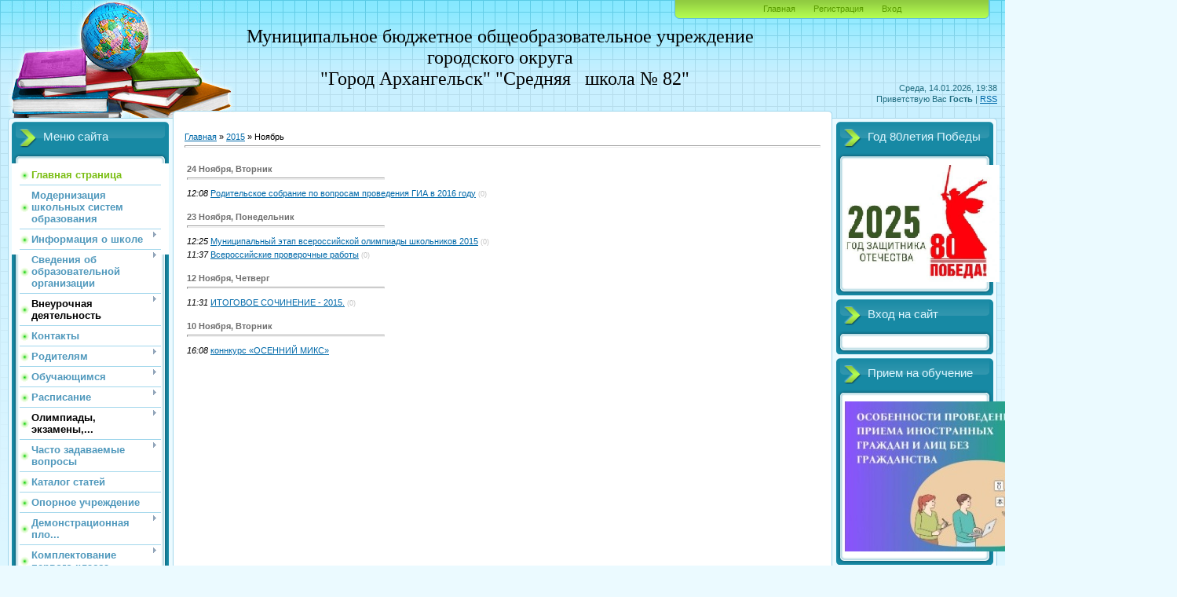

--- FILE ---
content_type: text/html; charset=UTF-8
request_url: https://school82arh.ucoz.net/news/2015-11
body_size: 12180
content:
<!DOCTYPE html>
<html>
<head>
<meta http-equiv="content-type" content="text/html; charset=UTF-8">
<meta http-equiv="X-UA-Compatible" content="IE=edge" />
<title>Ноябрь 2015 - Новости сайта - МБОУ СШ № 82</title>


<link type="text/css" rel="StyleSheet" href="/_st/my.css" />

	<link rel="stylesheet" href="/.s/src/base.min.css" />
	<link rel="stylesheet" href="/.s/src/layer2.min.css" />

	<script src="/.s/src/jquery-3.6.0.min.js"></script>
	
	<script src="/.s/src/uwnd.min.js"></script>
	<script src="//s741.ucoz.net/cgi/uutils.fcg?a=uSD&ca=2&ug=999&isp=1&r=0.499664272955684"></script>
	<link rel="stylesheet" href="/.s/src/ulightbox/ulightbox.min.css" />
	<link rel="stylesheet" href="/.s/src/social.css" />
	<script src="/.s/src/ulightbox/ulightbox.min.js"></script>
	<script>
/* --- UCOZ-JS-DATA --- */
window.uCoz = {"layerType":2,"uLightboxType":1,"sign":{"5255":"Помощник","3125":"Закрыть","7252":"Предыдущий","7287":"Перейти на страницу с фотографией.","7251":"Запрошенный контент не может быть загружен. Пожалуйста, попробуйте позже.","5458":"Следующий","7254":"Изменить размер","7253":"Начать слайд-шоу"},"module":"news","ssid":"377664142051652252424","language":"ru","country":"US","site":{"id":"eschool82arh","domain":null,"host":"school82arh.ucoz.net"}};
/* --- UCOZ-JS-CODE --- */
 function uSocialLogin(t) {
			var params = {"ok":{"height":390,"width":710},"vkontakte":{"height":400,"width":790},"yandex":{"height":515,"width":870}};
			var ref = escape(location.protocol + '//' + ('school82arh.ucoz.net' || location.hostname) + location.pathname + ((location.hash ? ( location.search ? location.search + '&' : '?' ) + 'rnd=' + Date.now() + location.hash : ( location.search || '' ))));
			window.open('/'+t+'?ref='+ref,'conwin','width='+params[t].width+',height='+params[t].height+',status=1,resizable=1,left='+parseInt((screen.availWidth/2)-(params[t].width/2))+',top='+parseInt((screen.availHeight/2)-(params[t].height/2)-20)+'screenX='+parseInt((screen.availWidth/2)-(params[t].width/2))+',screenY='+parseInt((screen.availHeight/2)-(params[t].height/2)-20));
			return false;
		}
		function TelegramAuth(user){
			user['a'] = 9; user['m'] = 'telegram';
			_uPostForm('', {type: 'POST', url: '/index/sub', data: user});
		}
function loginPopupForm(params = {}) { new _uWnd('LF', ' ', -250, -100, { closeonesc:1, resize:1 }, { url:'/index/40' + (params.urlParams ? '?'+params.urlParams : '') }) }
/* --- UCOZ-JS-END --- */
</script>

	<style>.UhideBlock{display:none; }</style>
	<script type="text/javascript">new Image().src = "//counter.yadro.ru/hit;noadsru?r"+escape(document.referrer)+(screen&&";s"+screen.width+"*"+screen.height+"*"+(screen.colorDepth||screen.pixelDepth))+";u"+escape(document.URL)+";"+Date.now();</script>
</head>
<body>
<div id="utbr8214" rel="s741"></div>

<div class="wrap">
<div class="contanier">
<!--U1AHEADER1Z--><div class="header-right"><div class="header">
<div class="date">Среда, 14.01.2026, 19:38</div>
<div class="user-bar"><!--<s5212>-->Приветствую Вас<!--</s>--> <b>Гость</b> | <a href="https://school82arh.ucoz.net/news/rss/">RSS</a></div>
<h1><span style="font-size:14.0pt;font-family:&quot;Times New Roman&quot;,&quot;serif&quot;;
mso-fareast-font-family:&quot;Times New Roman&quot;;mso-ansi-language:RU;mso-fareast-language:
RU;mso-bidi-language:AR-SA"><br></span></h1><div><span style="font-size:14.0pt;font-family:&quot;Times New Roman&quot;,&quot;serif&quot;;
mso-fareast-font-family:&quot;Times New Roman&quot;;mso-ansi-language:RU;mso-fareast-language:
RU;mso-bidi-language:AR-SA"><br></span></div><p style="text-align: center;"><span style="font-size: 18pt; font-family: 'Times New Roman', serif;">Муниципальное бюджетное общеобразовательное учреждение&nbsp;<br></span><span style="font-size: 18pt; font-family: 'Times New Roman', serif;">городского округа&nbsp;<br></span><span style="font-size: 18pt; font-family: 'Times New Roman', serif;">&nbsp;"Город Архангельск" "Средняя&nbsp;&nbsp; школа № 82"</span></p>
<div class="navigation"><a href="http://school82arh.ucoz.net/"><!--<s5176>-->Главная<!--</s>--></a>  <a href="/register"><!--<s3089>-->Регистрация<!--</s>--></a>  <a href="javascript:;" rel="nofollow" onclick="loginPopupForm(); return false;"><!--<s3087>-->Вход<!--</s>--></a></div>
<span id="uhvb" style="display:none;"><a href="javascript://" onclick="uvcl()"><b>Версия для слабовидящих</b></a></span>
</div></div><!--/U1AHEADER1Z-->

<!-- <middle> -->
<table class="main-table">
<tr>
<td class="left-side-block">
<!--U1CLEFTER1Z-->
<!-- <block1> -->

<div class="block">
<div class="block-title"><!-- <bt> --><!--<s5184>-->Меню сайта<!--</s>--><!-- </bt> --></div>
<div class="block-top"><div class="block-content"><!-- <bc> --><div id="uMenuDiv1" class="uMenuV" style="position:relative;"><ul class="uMenuRoot">
<li><div class="umn-tl"><div class="umn-tr"><div class="umn-tc"></div></div></div><div class="umn-ml"><div class="umn-mr"><div class="umn-mc"><div class="uMenuItem"><a href="/"><span>Главная страница</span></a></div></div></div></div><div class="umn-bl"><div class="umn-br"><div class="umn-bc"><div class="umn-footer"></div></div></div></div></li>
<li><div class="umn-tl"><div class="umn-tr"><div class="umn-tc"></div></div></div><div class="umn-ml"><div class="umn-mr"><div class="umn-mc"><div class="uMenuItem"><a href="/index/modernizacija_shkolnykh_sistem_obrazovanija/0-132"><span>Модернизация школьных систем образования</span></a></div></div></div></div><div class="umn-bl"><div class="umn-br"><div class="umn-bc"><div class="umn-footer"></div></div></div></div></li>
<li style="position:relative;"><div class="umn-tl"><div class="umn-tr"><div class="umn-tc"></div></div></div><div class="umn-ml"><div class="umn-mr"><div class="umn-mc"><div class="uMenuItem"><div class="uMenuArrow"></div><a href="/index/0-2"><span>Информация о школе</span></a></div></div></div></div><div class="umn-bl"><div class="umn-br"><div class="umn-bc"><div class="umn-footer"></div></div></div></div><ul style="display:none;">
<li><div class="uMenuItem"><a href="/index/0-3" target="_blank"><span>История школы</span></a></div></li></ul></li>
<li style="position:relative;"><div class="umn-tl"><div class="umn-tr"><div class="umn-tc"></div></div></div><div class="umn-ml"><div class="umn-mr"><div class="umn-mc"><div class="uMenuItem"><div class="uMenuArrow"></div><a href="http://school82arh.ucoz.net/index/svedenija_ob_uchrezhdenii/0-18"><span>Сведения об образовательной организации</span></a></div></div></div></div><div class="umn-bl"><div class="umn-br"><div class="umn-bc"><div class="umn-footer"></div></div></div></div><ul style="display:none;">
<li><div class="uMenuItem"><a href="http://school82arh.ucoz.net/index/osnovnye_svedenija/0-44"><span>Основные сведения</span></a></div></li>
<li><div class="uMenuItem"><a href="http://school82arh.ucoz.net/index/struktura_upravlenija_uchrezhdenija/0-21"><span>Структура и органы управления </span></a></div></li>
<li><div class="uMenuItem"><a href="http://school82arh.ucoz.net/index/dokumenty/0-50"><span>Документы</span></a></div><ul style="display:none;">
<li><div class="uMenuItem"><a href="http://school82arh.ucoz.net/index/uchreditelnye_dokumenty/0-52"><span>Учредительные документы</span></a></div></li>
<li><div class="uMenuItem"><a href="http://school82arh.ucoz.net/index/lokalnye_normativnye_akty/0-51"><span>Локальные нормативны...</span></a></div></li></ul></li>
<li><div class="uMenuItem"><a href="http://school82arh.ucoz.net/index/obrazovanie/0-54" target="_blank"><span>Образование</span></a></div></li>
<li><div class="uMenuItem"><a href="http://school82arh.ucoz.net/index/administracija_shkoly/0-22"><span>Руководство</span></a></div></li>
<li><div class="uMenuItem"><a href="http://school82arh.ucoz.net/index/pedagogicheskij_kollektiv/0-58"><span>Педагогический состав</span></a></div></li>
<li><div class="uMenuItem"><a href="http://school82arh.ucoz.net/index/materialno_tekhnicheskaja_baza/0-68"><span>Материально-техничес...</span></a></div></li>
<li><div class="uMenuItem"><a href="http://school82arh.ucoz.net/index/platnye_obrazovatelnye_uslugi/0-35"><span>Платные образователь...</span></a></div></li>
<li><div class="uMenuItem"><a href="http://school82arh.ucoz.net/index/finansovo_khozjajstvennaja_dejatelnost/0-90"><span>Финансово - хозяйств...</span></a></div></li>
<li><div class="uMenuItem"><a href="http://school82arh.ucoz.net/index/komplektovanie/0-20"><span>Вакантные места для приема (перевода)</span></a></div></li>
<li><div class="uMenuItem"><a href="http://school82arh.ucoz.net/index/stipendii_i_inye_vidy_materialnoj_podderzhki/0-34"><span>Cтипендии и иные вид...</span></a></div></li>
<li><div class="uMenuItem"><a href="http://school82arh.ucoz.net/index/vakansii_dlja_soiskatelej/0-61"><span>Вакансии для соискат...</span></a></div></li>
<li><div class="uMenuItem"><a href="/index/mezhdunarodnoe_sotrudnichestvo/0-141"><span>Международное сотрудничество</span></a></div></li>
<li><div class="uMenuItem"><a href="/index/pitanie_obuchajushhikhsja/0-125"><span>Питание обучающихся</span></a></div></li>
<li><div class="uMenuItem"><a href="http://school82arh.ucoz.net/index/obrazovatelnye_standarty/0-55"><span>Образовательные стан...</span></a></div></li>
<li><div class="uMenuItem"><a href="http://school82arh.ucoz.net/index/biblioteka/0-28"><span>Библиотека</span></a></div></li>
<li><div class="uMenuItem"><a href="http://school82arh.ucoz.net/index/obrashhenija_grazhdan/0-102"><span>Обращения граждан</span></a></div></li>
<li><div class="uMenuItem"><a href="/index/snizhenie_bjurokraticheskoj_nagruzki_na_pedagogov/0-134"><span>Снижение бюрократической нагрузки на педагогов</span></a></div></li></ul></li>
<li style="position:relative;"><div class="umn-tl"><div class="umn-tr"><div class="umn-tc"></div></div></div><div class="umn-ml"><div class="umn-mr"><div class="umn-mc"><div class="uMenuItem"><div class="uMenuArrow"></div><span>Внеурочная деятельность</span></div></div></div></div><div class="umn-bl"><div class="umn-br"><div class="umn-bc"><div class="umn-footer"></div></div></div></div><ul style="display:none;">
<li><div class="uMenuItem"><a href="/index/personificirovannoe_finansirovanie_dopolnitelnogo_obrazovanija_detej/0-121"><span>Персонифицированное финансирование дополнительного образования детей</span></a></div></li>
<li><div class="uMenuItem"><a href="/index/organizacija_dosuga_v_mbou_ssh_82/0-122"><span>Организация досуга в МБОУ СШ № 82</span></a></div></li></ul></li>
<li><div class="umn-tl"><div class="umn-tr"><div class="umn-tc"></div></div></div><div class="umn-ml"><div class="umn-mr"><div class="umn-mc"><div class="uMenuItem"><a href="http://school82arh.ucoz.net/index/kontakty/0-4"><span>Контакты</span></a></div></div></div></div><div class="umn-bl"><div class="umn-br"><div class="umn-bc"><div class="umn-footer"></div></div></div></div></li>
<li style="position:relative;"><div class="umn-tl"><div class="umn-tr"><div class="umn-tc"></div></div></div><div class="umn-ml"><div class="umn-mr"><div class="umn-mc"><div class="uMenuItem"><div class="uMenuArrow"></div><a href="http://school82arh.ucoz.net/index/roditeljam/0-5"><span>Родителям</span></a></div></div></div></div><div class="umn-bl"><div class="umn-br"><div class="umn-bc"><div class="umn-footer"></div></div></div></div><ul style="display:none;">
<li><div class="uMenuItem"><a href="http://school82arh.ucoz.net/index/roditelskie_sobranija/0-62"><span>Родительские собрания</span></a></div></li>
<li><div class="uMenuItem"><a href="http://school82arh.ucoz.net/index/informacija_o_prepodavanii_v_4_kh_klassakh_mbou_ssh_82/0-75"><span>Информация о препода...</span></a></div></li>
<li><div class="uMenuItem"><a href="/index/bezopasnost_detej/0-131"><span>Безопасность детей</span></a></div></li></ul></li>
<li style="position:relative;"><div class="umn-tl"><div class="umn-tr"><div class="umn-tc"></div></div></div><div class="umn-ml"><div class="umn-mr"><div class="umn-mc"><div class="uMenuItem"><div class="uMenuArrow"></div><a href="http://school82arh.ucoz.net/index/obuchajushhimsja/0-6"><span>Обучающимся</span></a></div></div></div></div><div class="umn-bl"><div class="umn-br"><div class="umn-bc"><div class="umn-footer"></div></div></div></div><ul style="display:none;">
<li><div class="uMenuItem"><a href="http://school82arh.ucoz.net/index/konvencija_o_pravakh_rebjonka/0-15"><span>КОНВЕНЦИЯ О ПРАВАХ Р...</span></a></div></li>
<li><div class="uMenuItem"><a href="http://school82arh.ucoz.net/index/telefon_doverija/0-16"><span>Телефон доверия</span></a></div></li></ul></li>
<li style="position:relative;"><div class="umn-tl"><div class="umn-tr"><div class="umn-tc"></div></div></div><div class="umn-ml"><div class="umn-mr"><div class="umn-mc"><div class="uMenuItem"><div class="uMenuArrow"></div><a href="http://school82arh.ucoz.net/index/raspisanie_urokov/0-11"><span>Расписание </span></a></div></div></div></div><div class="umn-bl"><div class="umn-br"><div class="umn-bc"><div class="umn-footer"></div></div></div></div><ul style="display:none;">
<li><div class="uMenuItem"><a href="http://school82arh.ucoz.net/index/raspisanie_zvonkov/0-10"><span>Расписание звонков</span></a></div></li>
<li><div class="uMenuItem"><a href="http://school82arh.ucoz.net/index/raspisanie_urokov/0-11"><span>Расписание уроков</span></a></div></li>
<li><div class="uMenuItem"><a href="http://school82arh.ucoz.net/index/stolovaja/0-12"><span>Столовая</span></a></div></li>
<li><div class="uMenuItem"><a href="http://school82arh.ucoz.net/index/medpunkt/0-13"><span>Медпункт</span></a></div></li>
<li><div class="uMenuItem"><a href="http://school82arh.ucoz.net/index/biblioteki/0-14"><span>Библиотеки</span></a></div></li></ul></li>
<li style="position:relative;"><div class="umn-tl"><div class="umn-tr"><div class="umn-tc"></div></div></div><div class="umn-ml"><div class="umn-mr"><div class="umn-mc"><div class="uMenuItem"><div class="uMenuArrow"></div><span>Олимпиады, экзамены,...</span></div></div></div></div><div class="umn-bl"><div class="umn-br"><div class="umn-bc"><div class="umn-footer"></div></div></div></div><ul style="display:none;">
<li><div class="uMenuItem"><a href="http://school82arh.ucoz.net/index/vserossijskaja_olimpiada_shkolnikov_201_2016/0-31"><span>Всероссийская олимпи...</span></a></div><ul style="display:none;">
<li><div class="uMenuItem"><a href="http://school82arh.ucoz.net/index/shkolnyj_ehtap/0-103"><span>Школьный этап</span></a></div></li>
<li><div class="uMenuItem"><a href="http://school82arh.ucoz.net/index/municipalnyj_ehtap/0-104"><span>Муниципальный этап</span></a></div></li></ul></li>
<li><div class="uMenuItem"><a href="http://school82arh.ucoz.net/index/konkursy/0-95"><span>Конкурсы</span></a></div><ul style="display:none;">
<li><div class="uMenuItem"><a href="http://school82arh.ucoz.net/index/quot_khochu_vsjo_znat_quot/0-96"><span>"Хочу всё знать...</span></a></div></li></ul></li></ul></li>
<li style="position:relative;"><div class="umn-tl"><div class="umn-tr"><div class="umn-tc"></div></div></div><div class="umn-ml"><div class="umn-mr"><div class="umn-mc"><div class="uMenuItem"><div class="uMenuArrow"></div><a href="/gb"><span>Часто задаваемые вопросы</span></a></div></div></div></div><div class="umn-bl"><div class="umn-br"><div class="umn-bc"><div class="umn-footer"></div></div></div></div><ul style="display:none;">
<li><div class="uMenuItem"><a href="/forum"><span>Форум</span></a></div></li>
<li><div class="uMenuItem"><a href="http://school82arh.ucoz.net/index/obratnaja_svjaz/0-69"><span>Обратная связь</span></a></div></li></ul></li>
<li><div class="umn-tl"><div class="umn-tr"><div class="umn-tc"></div></div></div><div class="umn-ml"><div class="umn-mr"><div class="umn-mc"><div class="uMenuItem"><a href="/publ"><span>Каталог статей</span></a></div></div></div></div><div class="umn-bl"><div class="umn-br"><div class="umn-bc"><div class="umn-footer"></div></div></div></div></li>
<li><div class="umn-tl"><div class="umn-tr"><div class="umn-tc"></div></div></div><div class="umn-ml"><div class="umn-mr"><div class="umn-mc"><div class="uMenuItem"><a href="/index/opornoe_uchrezhdenie/0-137"><span>Опорное учреждение</span></a></div></div></div></div><div class="umn-bl"><div class="umn-br"><div class="umn-bc"><div class="umn-footer"></div></div></div></div></li>
<li style="position:relative;"><div class="umn-tl"><div class="umn-tr"><div class="umn-tc"></div></div></div><div class="umn-ml"><div class="umn-mr"><div class="umn-mc"><div class="uMenuItem"><div class="uMenuArrow"></div><a href="http://school82arh.ucoz.net/index/demonstracionnaja_ploshhadka_mbou_ssh_82/0-63"><span>Демонстрационная пло...</span></a></div></div></div></div><div class="umn-bl"><div class="umn-br"><div class="umn-bc"><div class="umn-footer"></div></div></div></div><ul style="display:none;">
<li><div class="uMenuItem"><a href="http://school82arh.ucoz.net/index/plan_raboty/0-64"><span>План работы</span></a></div></li>
<li><div class="uMenuItem"><a href="http://school82arh.ucoz.net/index/gorodskoj_seminar_praktikum/0-92"><span>Городской семинар-пр...</span></a></div><ul style="display:none;">
<li><div class="uMenuItem"><a href="http://school82arh.ucoz.net/index/otchjot_o_provedenii/0-94"><span>Отчёт о проведении</span></a></div></li></ul></li>
<li><div class="uMenuItem"><a href="http://school82arh.ucoz.net/index/itogi_literaturnogo_festivalja/0-101"><span>Итоги литературного ...</span></a></div></li>
<li><div class="uMenuItem"><a href="http://school82arh.ucoz.net/index/analiz_raboty_demonstracionnoj_ploshhadki_za_2017_god/0-108"><span>Анализ работы демонс...</span></a></div></li>
<li><div class="uMenuItem"><a href="http://school82arh.ucoz.net/index/analiz_raboty_demonstracionnoj_ploshhadki/0-100"><span>Анализ работы демонс...</span></a></div></li>
<li><div class="uMenuItem"><a href="http://school82arh.ucoz.net/index/konkurs_demonstracionnaja_ploshhadka/0-105"><span>Конкурс Демонстрацио...</span></a></div></li></ul></li>
<li style="position:relative;"><div class="umn-tl"><div class="umn-tr"><div class="umn-tc"></div></div></div><div class="umn-ml"><div class="umn-mr"><div class="umn-mc"><div class="uMenuItem"><div class="uMenuArrow"></div><a href="http://school82arh.ucoz.net/index/prijom_v_shkolu/0-70"><span>Комплектование первого класса</span></a></div></div></div></div><div class="umn-bl"><div class="umn-br"><div class="umn-bc"><div class="umn-footer"></div></div></div></div><ul style="display:none;">
<li><div class="uMenuItem"><a href="http://school82arh.ucoz.net/index/komplektovanie_pervogo_klassa/0-70"><span>Документы</span></a></div></li>
<li><div class="uMenuItem"><a href="http://school82arh.ucoz.net/index/mikrorajon_shkoly/0-73"><span>Микрорайон школы</span></a></div></li>
<li><div class="uMenuItem"><a href="http://school82arh.ucoz.net/index/sobiraemsja_v_shkolu/0-87"><span>Собираемся в школу</span></a></div></li>
<li><div class="uMenuItem"><a href="http://school82arh.ucoz.net/index/rabochie_tetradi/0-88"><span>Рабочие тетради</span></a></div></li>
<li><div class="uMenuItem"><a href="http://school82arh.ucoz.net/index/priem_dokumentov_po_ehlektronnoj_pochte/0-97"><span>Прием документов по ...</span></a></div></li>
<li><div class="uMenuItem"><a href="http://school82arh.ucoz.net/index/prikazy_o_zachislenii/0-91"><span>Приказы о зачислении</span></a></div></li>
<li><div class="uMenuItem"><a href="/index/prijom_inostrannykh_grazhdan/0-140"><span>Приём иностранных граждан</span></a></div></li></ul></li>
<li><div class="umn-tl"><div class="umn-tr"><div class="umn-tc"></div></div></div><div class="umn-ml"><div class="umn-mr"><div class="umn-mc"><div class="uMenuItem"><a href="http://school82arh.ucoz.net/index/fizkultura_i_sport/0-89"><span>Физкультура и Спорт</span></a></div></div></div></div><div class="umn-bl"><div class="umn-br"><div class="umn-bc"><div class="umn-footer"></div></div></div></div></li>
<li style="position:relative;"><div class="umn-tl"><div class="umn-tr"><div class="umn-tc"></div></div></div><div class="umn-ml"><div class="umn-mr"><div class="umn-mc"><div class="uMenuItem"><div class="uMenuArrow"></div><span>Государственная итоговая аттестация</span></div></div></div></div><div class="umn-bl"><div class="umn-br"><div class="umn-bc"><div class="umn-footer"></div></div></div></div><ul style="display:none;">
<li><div class="uMenuItem"><a href="/index/akcija_quot_100_ballov_dlja_pobedy_quot/0-111"><span>Акция "100 баллов для победы!"</span></a></div></li>
<li><div class="uMenuItem"><a href="http://school82arh.ucoz.net/index/gia_11/0-82"><span>ГИА 11</span></a></div><ul style="display:none;">
<li><div class="uMenuItem"><a href="http://school82arh.ucoz.net/index/itogovoe_sochinenie_2015/0-60"><span>ИТОГОВОЕ СОЧИНЕНИЕ -...</span></a></div></li>
<li><div class="uMenuItem"><a href="http://school82arh.ucoz.net/index/iformacija_o_mestakh_registracii_na_sdachu_egeh/0-83"><span>Иформация о местах р...</span></a></div></li>
<li><div class="uMenuItem"><a href="http://school82arh.ucoz.net/index/normativnye_dokumenty/0-84"><span>Нормативные документы</span></a></div></li>
<li><div class="uMenuItem"><a href="http://school82arh.ucoz.net/index/poleznye_ssylki/0-85"><span>Полезные ссылки</span></a></div></li>
<li><div class="uMenuItem"><a href="http://school82arh.ucoz.net/index/podacha_apelljacij/0-98"><span>Подача апелляций</span></a></div></li>
<li><div class="uMenuItem"><a href="http://school82arh.ucoz.net/index/informacionnye_materialy/0-99"><span>Информационные матер...</span></a></div></li>
<li><div class="uMenuItem"><a href="http://school82arh.ucoz.net/index/raspisanie_ehkzamenov_gia_11/0-107"><span>Расписание экзаменов...</span></a></div></li></ul></li>
<li><div class="uMenuItem"><a href="http://school82arh.ucoz.net/index/gia_9/0-77"><span>ГИА 9</span></a></div><ul style="display:none;">
<li><div class="uMenuItem"><a href="http://school82arh.ucoz.net/index/informacija_o_mestakh_registracii_zajavlenij_vypusknikov_gia/0-78"><span>Информация о местах ...</span></a></div></li>
<li><div class="uMenuItem"><a href="http://school82arh.ucoz.net/index/normativnye_dokumenty/0-79"><span>Нормативные документы</span></a></div></li>
<li><div class="uMenuItem"><a href="http://school82arh.ucoz.net/index/raspisanie_i_prodolzhitelnost_ehkzamenov/0-80"><span>Расписание и продолж...</span></a></div></li>
<li><div class="uMenuItem"><a href="http://school82arh.ucoz.net/index/poleznye_ssylki/0-81"><span>Полезные ссылки</span></a></div></li>
<li><div class="uMenuItem"><a href="http://school82arh.ucoz.net/index/shkalirovanie/0-41"><span>Подача апелляций</span></a></div></li>
<li><div class="uMenuItem"><a href="/index/itogovoe_sobesedovanie/0-110"><span>Итоговое собеседование</span></a></div></li></ul></li></ul></li>
<li><div class="umn-tl"><div class="umn-tr"><div class="umn-tc"></div></div></div><div class="umn-ml"><div class="umn-mr"><div class="umn-mc"><div class="uMenuItem"><a href="/index/my_za_chistyj_gorod/0-112"><span>Мы за чистый город!</span></a></div></div></div></div><div class="umn-bl"><div class="umn-br"><div class="umn-bc"><div class="umn-footer"></div></div></div></div></li>
<li style="position:relative;"><div class="umn-tl"><div class="umn-tr"><div class="umn-tc"></div></div></div><div class="umn-ml"><div class="umn-mr"><div class="umn-mc"><div class="uMenuItem"><div class="uMenuArrow"></div><span>Дистанционное обучение</span></div></div></div></div><div class="umn-bl"><div class="umn-br"><div class="umn-bc"><div class="umn-footer"></div></div></div></div><ul style="display:none;">
<li><div class="uMenuItem"><a href="/index/raspisanie_distancionnykh_urokov/0-113"><span>Расписание дистанцио...</span></a></div></li>
<li><div class="uMenuItem"><a href="/index/informacija_po_distancionnomu_obucheniju/0-114"><span>Информация по дистан...</span></a></div></li>
<li><div class="uMenuItem"><a href="/index/ssylki_na_distancionnye_platformy/0-115"><span>Ссылки на дистанцион...</span></a></div></li></ul></li>
<li><div class="umn-tl"><div class="umn-tr"><div class="umn-tc"></div></div></div><div class="umn-ml"><div class="umn-mr"><div class="umn-mc"><div class="uMenuItem"><a href="/photo"><span>Фотоальбомы</span></a></div></div></div></div><div class="umn-bl"><div class="umn-br"><div class="umn-bc"><div class="umn-footer"></div></div></div></div></li>
<li><div class="umn-tl"><div class="umn-tr"><div class="umn-tc"></div></div></div><div class="umn-ml"><div class="umn-mr"><div class="umn-mc"><div class="uMenuItem"><a href="/index/shkolnyj_sportivnyj_klub/0-123"><span>Школьный Спортивный Клуб "Энергия"</span></a></div></div></div></div><div class="umn-bl"><div class="umn-br"><div class="umn-bc"><div class="umn-footer"></div></div></div></div></li>
<li><div class="umn-tl"><div class="umn-tr"><div class="umn-tc"></div></div></div><div class="umn-ml"><div class="umn-mr"><div class="umn-mc"><div class="uMenuItem"><a href="/index/chasto_zadavaemye_voprosy/0-124"><span>Часто задаваемые воп...</span></a></div></div></div></div><div class="umn-bl"><div class="umn-br"><div class="umn-bc"><div class="umn-footer"></div></div></div></div></li>
<li><div class="umn-tl"><div class="umn-tr"><div class="umn-tc"></div></div></div><div class="umn-ml"><div class="umn-mr"><div class="umn-mc"><div class="uMenuItem"><a href="/index/protivodejstvie_korrupcii/0-126"><span>Противодействие корр...</span></a></div></div></div></div><div class="umn-bl"><div class="umn-br"><div class="umn-bc"><div class="umn-footer"></div></div></div></div></li>
<li><div class="umn-tl"><div class="umn-tr"><div class="umn-tc"></div></div></div><div class="umn-ml"><div class="umn-mr"><div class="umn-mc"><div class="uMenuItem"><a href="/index/dol_quot_start_quot/0-127"><span>Организация отдыха детей и их оздоровление</span></a></div></div></div></div><div class="umn-bl"><div class="umn-br"><div class="umn-bc"><div class="umn-footer"></div></div></div></div></li>
<li><div class="umn-tl"><div class="umn-tr"><div class="umn-tc"></div></div></div><div class="umn-ml"><div class="umn-mr"><div class="umn-mc"><div class="uMenuItem"><a href="/index/dekada_preemstvennosti/0-130"><span>Декада преемственности</span></a></div></div></div></div><div class="umn-bl"><div class="umn-br"><div class="umn-bc"><div class="umn-footer"></div></div></div></div></li>
<li><div class="umn-tl"><div class="umn-tr"><div class="umn-tc"></div></div></div><div class="umn-ml"><div class="umn-mr"><div class="umn-mc"><div class="uMenuItem"><a href="/index/snizhenie_bjurokraticheskoj_nagruzki_na_pedagogov/0-135"><span>Снижение бюрократической нагрузки на педагогов</span></a></div></div></div></div><div class="umn-bl"><div class="umn-br"><div class="umn-bc"><div class="umn-footer"></div></div></div></div></li>
<li><div class="umn-tl"><div class="umn-tr"><div class="umn-tc"></div></div></div><div class="umn-ml"><div class="umn-mr"><div class="umn-mc"><div class="uMenuItem"><a href="/index/dvizhenie_pervykh/0-136"><span>Движение Первых</span></a></div></div></div></div><div class="umn-bl"><div class="umn-br"><div class="umn-bc"><div class="umn-footer"></div></div></div></div></li>
<li><div class="umn-tl"><div class="umn-tr"><div class="umn-tc"></div></div></div><div class="umn-ml"><div class="umn-mr"><div class="umn-mc"><div class="uMenuItem"><a href="/index/bespilotnye_aviasistemy/0-138"><span>Беспилотные авиационные системы (БАС)</span></a></div></div></div></div><div class="umn-bl"><div class="umn-br"><div class="umn-bc"><div class="umn-footer"></div></div></div></div></li>
<li><div class="umn-tl"><div class="umn-tr"><div class="umn-tc"></div></div></div><div class="umn-ml"><div class="umn-mr"><div class="umn-mc"><div class="uMenuItem"><a href="/index/god_zashhitnika_otechestva_i_80_letija_pobedy_v_velikoj_otechestvennoj_vojne/0-139"><span>Год защитника Отечества и 80-летия Победы в Великой Отечественной войне</span></a></div></div></div></div><div class="umn-bl"><div class="umn-br"><div class="umn-bc"><div class="umn-footer"></div></div></div></div></li></ul></div><script>$(function(){_uBuildMenu('#uMenuDiv1',0,document.location.href+'/','uMenuItemA','uMenuArrow',2500);})</script><!-- </bc> --></div></div>
</div>

<!-- </block1> -->

<!-- <block2> -->

<!-- </block2> -->

<!-- <block3> -->

<!-- </block3> -->

<!-- <block4> -->

<!-- </block4> -->

<!-- <block6> -->
<div class="block">
<div class="block-title"><!-- <bt> --><!--<s5195>-->Статистика<!--</s>--><!-- </bt> --></div>
<div class="block-top"><div class="block-content"><div align="center"><!-- <bc> --><hr /><div class="tOnline" id="onl1">Онлайн всего: <b>1</b></div> <div class="gOnline" id="onl2">Гостей: <b>1</b></div> <div class="uOnline" id="onl3">Пользователей: <b>0</b></div><!-- </bc> --></div></div></div>
</div>
<!-- </block6> -->

<!-- <block11> -->

<div class="block">
<div class="block-title"><!-- <bt> --><!--<s5171>-->Календарь<!--</s>--><!-- </bt> --></div>
<div class="block-top"><div class="block-content"><div align="center"><!-- <bc> -->
		<table border="0" cellspacing="1" cellpadding="2" class="calTable">
			<tr><td align="center" class="calMonth" colspan="7"><a title="Октябрь 2015" class="calMonthLink cal-month-link-prev" rel="nofollow" href="/news/2015-10">&laquo;</a>&nbsp; <a class="calMonthLink cal-month-current" rel="nofollow" href="/news/2015-11">Ноябрь 2015</a> &nbsp;<a title="Декабрь 2015" class="calMonthLink cal-month-link-next" rel="nofollow" href="/news/2015-12">&raquo;</a></td></tr>
		<tr>
			<td align="center" class="calWday">Пн</td>
			<td align="center" class="calWday">Вт</td>
			<td align="center" class="calWday">Ср</td>
			<td align="center" class="calWday">Чт</td>
			<td align="center" class="calWday">Пт</td>
			<td align="center" class="calWdaySe">Сб</td>
			<td align="center" class="calWdaySu">Вс</td>
		</tr><tr><td>&nbsp;</td><td>&nbsp;</td><td>&nbsp;</td><td>&nbsp;</td><td>&nbsp;</td><td>&nbsp;</td><td align="center" class="calMday">1</td></tr><tr><td align="center" class="calMday">2</td><td align="center" class="calMday">3</td><td align="center" class="calMday">4</td><td align="center" class="calMday">5</td><td align="center" class="calMday">6</td><td align="center" class="calMday">7</td><td align="center" class="calMday">8</td></tr><tr><td align="center" class="calMday">9</td><td align="center" class="calMdayIs"><a class="calMdayLink" href="/news/2015-11-10" title="1 Сообщений">10</a></td><td align="center" class="calMday">11</td><td align="center" class="calMdayIs"><a class="calMdayLink" href="/news/2015-11-12" title="1 Сообщений">12</a></td><td align="center" class="calMday">13</td><td align="center" class="calMdayA">14</td><td align="center" class="calMday">15</td></tr><tr><td align="center" class="calMday">16</td><td align="center" class="calMday">17</td><td align="center" class="calMday">18</td><td align="center" class="calMday">19</td><td align="center" class="calMday">20</td><td align="center" class="calMday">21</td><td align="center" class="calMday">22</td></tr><tr><td align="center" class="calMdayIs"><a class="calMdayLink" href="/news/2015-11-23" title="2 Сообщений">23</a></td><td align="center" class="calMdayIs"><a class="calMdayLink" href="/news/2015-11-24" title="1 Сообщений">24</a></td><td align="center" class="calMday">25</td><td align="center" class="calMday">26</td><td align="center" class="calMday">27</td><td align="center" class="calMday">28</td><td align="center" class="calMday">29</td></tr><tr><td align="center" class="calMday">30</td></tr></table><!-- </bc> --></div></div></div>
</div>

<!-- </block11> -->

<!-- <block3913> -->

<div class="block">
<div class="block-title"><!-- <bt> -->Наш опрос<!-- </bt> --></div>
<div class="block-top"><div class="block-content"><!-- <bc> --><script>function pollnow394(){document.getElementById('PlBtn394').disabled=true;_uPostForm('pollform394',{url:'/poll/',type:'POST'});}function polll394(id,i){_uPostForm('',{url:'/poll/'+id+'-1-'+i+'-394',type:'GET'});}</script><div id="pollBlock394"><form id="pollform394" onsubmit="pollnow394();return false;"><div class="pollBlock" style="font-family:Tahoma,Arial;">
<div class="pollQue" style="font-size:8pt;padding-top:2px;text-align:left;"><b>Какой предмет Вам нравится больше?</b></div>
<div class="pollAns" style="font-size:8pt;text-align:left;"><div class="answer"><input id="a3941" type="radio" name="answer" value="1" style="vertical-align:middle;" /> <label style="vertical-align:middle;display:inline;" for="a3941">Русский язык</label></div>
<div class="answer"><input id="a3942" type="radio" name="answer" value="2" style="vertical-align:middle;" /> <label style="vertical-align:middle;display:inline;" for="a3942">Математика</label></div>
<div class="answer"><input id="a3943" type="radio" name="answer" value="3" style="vertical-align:middle;" /> <label style="vertical-align:middle;display:inline;" for="a3943">Литература</label></div>
<div class="answer"><input id="a3944" type="radio" name="answer" value="4" style="vertical-align:middle;" /> <label style="vertical-align:middle;display:inline;" for="a3944">История</label></div>
<div class="answer"><input id="a3945" type="radio" name="answer" value="5" style="vertical-align:middle;" /> <label style="vertical-align:middle;display:inline;" for="a3945">Химия</label></div>
<div class="answer"><input id="a3946" type="radio" name="answer" value="6" style="vertical-align:middle;" /> <label style="vertical-align:middle;display:inline;" for="a3946">Обществознание</label></div>
<div class="answer"><input id="a3947" type="radio" name="answer" value="7" style="vertical-align:middle;" /> <label style="vertical-align:middle;display:inline;" for="a3947">Иностранный язык</label></div>
<div class="answer"><input id="a3948" type="radio" name="answer" value="8" style="vertical-align:middle;" /> <label style="vertical-align:middle;display:inline;" for="a3948">Физкультура</label></div>
<div class="answer"><input id="a3949" type="radio" name="answer" value="9" style="vertical-align:middle;" /> <label style="vertical-align:middle;display:inline;" for="a3949">Биология</label></div>
<div class="answer"><input id="a39410" type="radio" name="answer" value="10" style="vertical-align:middle;" /> <label style="vertical-align:middle;display:inline;" for="a39410">Физика</label></div>
<div class="answer"><input id="a39411" type="radio" name="answer" value="11" style="vertical-align:middle;" /> <label style="vertical-align:middle;display:inline;" for="a39411">Экономика</label></div>
<div class="answer"><input id="a39412" type="radio" name="answer" value="12" style="vertical-align:middle;" /> <label style="vertical-align:middle;display:inline;" for="a39412">География</label></div>
<div class="answer"><input id="a39413" type="radio" name="answer" value="13" style="vertical-align:middle;" /> <label style="vertical-align:middle;display:inline;" for="a39413">Технология</label></div>
<div class="answer"><input id="a39414" type="radio" name="answer" value="14" style="vertical-align:middle;" /> <label style="vertical-align:middle;display:inline;" for="a39414">Музыка</label></div>
<div class="answer"><input id="a39415" type="radio" name="answer" value="15" style="vertical-align:middle;" /> <label style="vertical-align:middle;display:inline;" for="a39415">Информатика</label></div>

					<div id="pollSbm394" class="pollButton"><input class="pollBut" id="PlBtn394" type="submit" value="Ответить" /></div>
					<input type="hidden" name="ssid" value="377664142051652252424" />
					<input type="hidden" name="id"   value="3" />
					<input type="hidden" name="a"    value="1" />
					<input type="hidden" name="ajax" value="394" /></div>
<div class="pollLnk" style="padding-top:4px;text-align:center;">[ <a style="font-size:7pt;" href="javascript:;" rel="nofollow" onclick="new _uWnd('PollR','Результаты опроса',660,200,{closeonesc:1,maxh:400},{url:'/poll/3'});return false;">Результаты</a> &middot; <a style="font-size:7pt;" href="javascript:;" rel="nofollow" onclick="new _uWnd('PollA','Архив опросов',660,250,{closeonesc:1,maxh:400,max:1,min:1},{url:'/poll/0-2'});return false;">Архив опросов</a> ]</div>
<div class="pollTot" style="padding-top:4px;font-size:7pt;text-align:center;">Всего ответов: <b>183</b></div>
</div></form></div><!-- </bc> --></div></div>
</div>

<!-- </block3913> -->
<!--/U1CLEFTER1Z-->
</td>
<td class="content-block">
<h1></h1> 
<!-- <body> --><a href="http://school82arh.ucoz.net/"><!--<s5176>-->Главная<!--</s>--></a> &raquo; <a class="dateBar breadcrumb-item" href="/news/2015-00">2015</a> <span class="breadcrumb-sep">&raquo;</span> <span class="breadcrumb-curr">Ноябрь</span> <hr />
<table border="0" width="100%" cellspacing="1" cellpadding="2">
			<tr><td class="archiveDateTitle">
					<a class="archiveDateTitleLink" href="/news/2015-11-24">24 Ноября, Вторник</a>
					<hr class="archEntryHr" align="left" />
			</td></tr><tr><td class="archiveEntryTitle"><ul class="uz"><li><span class="archiveEntryTime">12:08</span> <a class="archiveEntryTitleLink" href="/news/roditelskoe_sobranie_o_provedenii_gia_v_2016_godu/2015-11-24-6">Родительское собрание по вопросам проведения ГИА в 2016 году</a>  <span title="Комментарии" class="archiveEntryComms">(0)</span> </li></ul></td></tr>
			<tr><td class="archiveDateTitle">
					<a class="archiveDateTitleLink" href="/news/2015-11-23">23 Ноября, Понедельник</a>
					<hr class="archEntryHr" align="left" />
			</td></tr><tr><td class="archiveEntryTitle"><ul class="uz"><li><span class="archiveEntryTime">12:25</span> <a class="archiveEntryTitleLink" href="/news/municipalnyj_ehtap_vserossijskoj_olimpiady_shkolnikov/2015-11-23-5">Муниципальный этап всероссийской олимпиады школьников 2015</a>  <span title="Комментарии" class="archiveEntryComms">(0)</span> </li></ul></td></tr><tr><td class="archiveEntryTitle"><ul class="uz"><li><span class="archiveEntryTime">11:37</span> <a class="archiveEntryTitleLink" href="/news/vserossijskie_proverochnye_raboty/2015-11-23-4">Всероссийские проверочные работы</a>  <span title="Комментарии" class="archiveEntryComms">(0)</span> </li></ul></td></tr>
			<tr><td class="archiveDateTitle">
					<a class="archiveDateTitleLink" href="/news/2015-11-12">12 Ноября, Четверг</a>
					<hr class="archEntryHr" align="left" />
			</td></tr><tr><td class="archiveEntryTitle"><ul class="uz"><li><span class="archiveEntryTime">11:31</span> <a class="archiveEntryTitleLink" href="/news/itogovoe_sochinenie_2015/2015-11-12-3">ИТОГОВОЕ СОЧИНЕНИЕ - 2015.</a>  <span title="Комментарии" class="archiveEntryComms">(0)</span> </li></ul></td></tr>
			<tr><td class="archiveDateTitle">
					<a class="archiveDateTitleLink" href="/news/2015-11-10">10 Ноября, Вторник</a>
					<hr class="archEntryHr" align="left" />
			</td></tr><tr><td class="archiveEntryTitle"><ul class="uz"><li><span class="archiveEntryTime">16:08</span> <a class="archiveEntryTitleLink" href="/news/osennij_miks/2015-11-10-2">коннкурс «ОСЕННИЙ МИКС»</a>  </li></ul></td></tr></table><!-- </body> -->
</td>
 
<td class="right-side-block">
<!--U1DRIGHTER1Z-->
<!-- <block751> -->
<div class="block">
<div class="block-title"><!-- <bt> -->Год 80летия Победы<!-- </bt> --></div>
<div class="block-top"><div class="block-content"><!-- <bc> --><a href="https://school82arh.ucoz.net/index/god_zashhitnika_otechestva_i_80_letija_pobedy_v_velikoj_otechestvennoj_vojne/0-139"><img src="https://school82arh.ucoz.net/22/2022/god_velikoj_pobedy_80.png"></div></a><!-- </bc> --></div></div>
</div>
<!-- </block751> -->

<!-- <block7> -->

<div class="block">
<div class="block-title"><!-- <bt> --><!--<s5158>-->Вход на сайт<!--</s>--><!-- </bt> --></div>
<div class="block-top"><div class="block-content"><!-- <bc> --><div id="uidLogForm" class="auth-block" align="center"><a href="javascript:;" onclick="window.open('https://login.uid.me/?site=eschool82arh&ref='+escape(location.protocol + '//' + ('school82arh.ucoz.net' || location.hostname) + location.pathname + ((location.hash ? ( location.search ? location.search + '&' : '?' ) + 'rnd=' + Date.now() + location.hash : ( location.search || '' )))),'uidLoginWnd','width=580,height=450,resizable=yes,titlebar=yes');return false;" class="login-with uid" title="Войти через uID" rel="nofollow"><i></i></a><a href="javascript:;" onclick="return uSocialLogin('vkontakte');" data-social="vkontakte" class="login-with vkontakte" title="Войти через ВКонтакте" rel="nofollow"><i></i></a><a href="javascript:;" onclick="return uSocialLogin('yandex');" data-social="yandex" class="login-with yandex" title="Войти через Яндекс" rel="nofollow"><i></i></a><a href="javascript:;" onclick="return uSocialLogin('ok');" data-social="ok" class="login-with ok" title="Войти через Одноклассники" rel="nofollow"><i></i></a></div><!-- </bc> --></div></div>
</div>

<!-- </block7> -->

<!-- <block2895> -->
<div class="block">
<div class="block-title"><!-- <bt> -->Прием на обучение<!-- </bt> --></div>
<div class="block-top"><div class="block-content"><!-- <bc> --><a href="https://school82arh.ucoz.net/index/prijom_inostrannykh_grazhdan/0-140"><img src="https://school82arh.ucoz.net/22/2025/banner1.jpg"></div></a><!-- </bc> --></div></div>
</div>
<!-- </block2895> -->

<!-- <block2177> -->
<div class="block">
<div class="block-title"><!-- <bt> -->Горячая линия<!-- </bt> --></div>
<div class="block-top"><div class="block-content"><!-- <bc> --><img src="//school82arh.ucoz.net/js/novyj_tochechnyj_risunok-2.jpg"width: 150px;height: 50px;"></div></a><!-- </bc> --></div></div>
</div>
<!-- </block2177> -->

<!-- <block10> -->

<div class="block">
<div class="block-title"><!-- <bt> --><!--<s3163>-->Поиск<!--</s>--><!-- </bt> --></div>
<div class="block-top"><div class="block-content"><div align="center"><!-- <bc> -->
		<div class="searchForm">
			<form onsubmit="this.sfSbm.disabled=true" method="get" style="margin:0" action="/search/">
				<div align="center" class="schQuery">
					<input type="text" name="q" maxlength="30" size="20" class="queryField" />
				</div>
				<div align="center" class="schBtn">
					<input type="submit" class="searchSbmFl" name="sfSbm" value="Найти" />
				</div>
				<input type="hidden" name="t" value="0">
			</form>
		</div><!-- </bc> --></div></div></div>
</div>

<!-- </block10> -->

<!-- <block5350> -->
<div class="block">
<div class="block-title"><!-- <bt> -->новые места<!-- </bt> --></div>
<div class="block-top"><div class="block-content"><!-- <bc> --><a href="https://novmesta.fedcdo.ru/"><img src="//school82arh.ucoz.net/22/2024/nov_mesta1.jpg"></div></a><!-- </bc> --></div></div>
</div>
<!-- </block5350> -->

<!-- <block3896> -->
<div class="block">
<div class="block-title"><!-- <bt> -->Электронный<!-- </bt> --></div>
<div class="block-top"><div class="block-content"><!-- <bc> --><a href="https://dnevnik.ru"><div style="text-align: center;"><img src="//school82arh.ucoz.net/js/novyj_tochechnyj_risunok.bmp"width: 150px;height: 50px;"></div></a><!-- </bc> --></div></div>
</div>
<!-- </block3896> -->

<!-- <block9874> -->
<div class="block">
<div class="block-title"><!-- <bt> -->&quot;Пазл добра&quot;<!-- </bt> --></div>
<div class="block-top"><div class="block-content"><!-- <bc> --><a href="https://xn--90acesaqsbbbreoa5e3dp.xn--p1ai/"><img src="//school82arh.ucoz.net/22/2019/537x240-300x134.jpg"></div></a><!-- </bc> --></div></div>
</div>
<!-- </block9874> -->

<!-- <block8956> -->
<div class="block">
<div class="block-title"><!-- <bt> -->Госуслуги<!-- </bt> --></div>
<div class="block-top"><div class="block-content"><!-- <bc> --><a href="https://gosuslugi29.ru"><div style="text-align: center;"><img src="//school82arh.ucoz.net/22/sx1_xgyTLi8111.jpg"></div></a><!-- </bc> --></div></div>
</div>
<!-- </block8956> -->

<!-- <block4711> -->
<div class="block">
<div class="block-title"><!-- <bt> -->голосование<!-- </bt> --></div>
<div class="block-top"><div class="block-content"><!-- <bc> --><script src='https://pos.gosuslugi.ru/bin/script.min.js'></script> 
<style>
#js-show-iframe-wrapper{position:relative;display:flex;align-items:center;justify-content:center;width:100%;min-width:293px;max-width:100%;background:linear-gradient(138.4deg,#38bafe 26.49%,#2d73bc 79.45%);color:#fff;cursor:pointer}#js-show-iframe-wrapper .pos-banner-fluid *{box-sizing:border-box}#js-show-iframe-wrapper .pos-banner-fluid .pos-banner-btn_2{display:block;width:240px;min-height:56px;font-size:18px;line-height:24px;cursor:pointer;background:#0d4cd3;color:#fff;border:none;border-radius:8px;outline:0}#js-show-iframe-wrapper .pos-banner-fluid .pos-banner-btn_2:hover{background:#1d5deb}#js-show-iframe-wrapper .pos-banner-fluid .pos-banner-btn_2:focus{background:#2a63ad}#js-show-iframe-wrapper .pos-banner-fluid .pos-banner-btn_2:active{background:#2a63ad}@-webkit-keyframes fadeInFromNone{0%{display:none;opacity:0}1%{display:block;opacity:0}100%{display:block;opacity:1}}@keyframes fadeInFromNone{0%{display:none;opacity:0}1%{display:block;opacity:0}100%{display:block;opacity:1}}@font-face{font-family:LatoWebLight;src:url(https://pos.gosuslugi.ru/bin/fonts/Lato/fonts/Lato-Light.woff2) format("woff2"),url(https://pos.gosuslugi.ru/bin/fonts/Lato/fonts/Lato-Light.woff) format("woff"),url(https://pos.gosuslugi.ru/bin/fonts/Lato/fonts/Lato-Light.ttf) format("truetype");font-style:normal;font-weight:400}@font-face{font-family:LatoWeb;src:url(https://pos.gosuslugi.ru/bin/fonts/Lato/fonts/Lato-Regular.woff2) format("woff2"),url(https://pos.gosuslugi.ru/bin/fonts/Lato/fonts/Lato-Regular.woff) format("woff"),url(https://pos.gosuslugi.ru/bin/fonts/Lato/fonts/Lato-Regular.ttf) format("truetype");font-style:normal;font-weight:400}@font-face{font-family:LatoWebBold;src:url(https://pos.gosuslugi.ru/bin/fonts/Lato/fonts/Lato-Bold.woff2) format("woff2"),url(https://pos.gosuslugi.ru/bin/fonts/Lato/fonts/Lato-Bold.woff) format("woff"),url(https://pos.gosuslugi.ru/bin/fonts/Lato/fonts/Lato-Bold.ttf) format("truetype");font-style:normal;font-weight:400}@font-face{font-family:RobotoWebLight;src:url(https://pos.gosuslugi.ru/bin/fonts/Roboto/Roboto-Light.woff2) format("woff2"),url(https://pos.gosuslugi.ru/bin/fonts/Roboto/Roboto-Light.woff) format("woff"),url(https://pos.gosuslugi.ru/bin/fonts/Roboto/Roboto-Light.ttf) format("truetype");font-style:normal;font-weight:400}@font-face{font-family:RobotoWebRegular;src:url(https://pos.gosuslugi.ru/bin/fonts/Roboto/Roboto-Regular.woff2) format("woff2"),url(https://pos.gosuslugi.ru/bin/fonts/Roboto/Roboto-Regular.woff) format("woff"),url(https://pos.gosuslugi.ru/bin/fonts/Roboto/Roboto-Regular.ttf) format("truetype");font-style:normal;font-weight:400}@font-face{font-family:RobotoWebBold;src:url(https://pos.gosuslugi.ru/bin/fonts/Roboto/Roboto-Bold.woff2) format("woff2"),url(https://pos.gosuslugi.ru/bin/fonts/Roboto/Roboto-Bold.woff) format("woff"),url(https://pos.gosuslugi.ru/bin/fonts/Roboto/Roboto-Bold.ttf) format("truetype");font-style:normal;font-weight:400}@font-face{font-family:ScadaWebRegular;src:url(https://pos.gosuslugi.ru/bin/fonts/Scada/Scada-Regular.woff2) format("woff2"),url(https://pos.gosuslugi.ru/bin/fonts/Scada/Scada-Regular.woff) format("woff"),url(https://pos.gosuslugi.ru/bin/fonts/Scada/Scada-Regular.ttf) format("truetype");font-style:normal;font-weight:400}@font-face{font-family:ScadaWebBold;src:url(https://pos.gosuslugi.ru/bin/fonts/Scada/Scada-Bold.woff2) format("woff2"),url(https://pos.gosuslugi.ru/bin/fonts/Scada/Scada-Bold.woff) format("woff"),url(https://pos.gosuslugi.ru/bin/fonts/Scada/Scada-Bold.ttf) format("truetype");font-style:normal;font-weight:400}@font-face{font-family:Geometria;src:url(https://pos.gosuslugi.ru/bin/fonts/Geometria/Geometria.eot);src:url(https://pos.gosuslugi.ru/bin/fonts/Geometria/Geometria.eot?#iefix) format("embedded-opentype"),url(https://pos.gosuslugi.ru/bin/fonts/Geometria/Geometria.woff) format("woff"),url(https://pos.gosuslugi.ru/bin/fonts/Geometria/Geometria.ttf) format("truetype");font-weight:400;font-style:normal}@font-face{font-family:Geometria-ExtraBold;src:url(https://pos.gosuslugi.ru/bin/fonts/Geometria/Geometria-ExtraBold.eot);src:url(https://pos.gosuslugi.ru/bin/fonts/Geometria/Geometria-ExtraBold.eot?#iefix) format("embedded-opentype"),url(https://pos.gosuslugi.ru/bin/fonts/Geometria/Geometria-ExtraBold.woff) format("woff"),url(https://pos.gosuslugi.ru/bin/fonts/Geometria/Geometria-ExtraBold.ttf) format("truetype");font-weight:900;font-style:normal}
</style>

<style>
#js-show-iframe-wrapper{background:var(--pos-banner-fluid-22__background)}#js-show-iframe-wrapper .pos-banner-fluid .pos-banner-btn_2{width:100%;min-height:52px;background:#fff;color:#0b1f33;font-size:16px;font-family:LatoWeb,sans-serif;font-weight:400;padding:0;line-height:1.2}#js-show-iframe-wrapper .pos-banner-fluid .pos-banner-btn_2:active,#js-show-iframe-wrapper .pos-banner-fluid .pos-banner-btn_2:focus,#js-show-iframe-wrapper .pos-banner-fluid .pos-banner-btn_2:hover{background:#e4ecfd}#js-show-iframe-wrapper .bf-22{position:relative;display:grid;grid-template-columns:var(--pos-banner-fluid-22__grid-template-columns);grid-template-rows:var(--pos-banner-fluid-22__grid-template-rows);width:100%;max-width:var(--pos-banner-fluid-22__max-width);box-sizing:border-box;grid-auto-flow:row dense}#js-show-iframe-wrapper .bf-22__decor{background:var(--pos-banner-fluid-22__bg-url) var(--pos-banner-fluid-22__bg-url-position) no-repeat;background-size:cover;background-color:#f8efec;position:relative}#js-show-iframe-wrapper .bf-22__content{display:flex;flex-direction:column;padding:var(--pos-banner-fluid-22__content-padding);grid-row:var(--pos-banner-fluid-22__content-grid-row);justify-content:center}#js-show-iframe-wrapper .bf-22__text{margin:var(--pos-banner-fluid-22__text-margin);font-size:var(--pos-banner-fluid-22__text-font-size);line-height:1.4;font-family:LatoWeb,sans-serif;font-weight:700;color:#fff}#js-show-iframe-wrapper .bf-22__bottom-wrap{display:flex;flex-direction:row;align-items:center}#js-show-iframe-wrapper .bf-22__logo-wrap{position:absolute;top:var(--pos-banner-fluid-22__logo-wrap-top);left:var(--pos-banner-fluid-22__logo-wrap-right);padding:var(--pos-banner-fluid-22__logo-wrap-padding);background:#fff;border-radius:0 0 8px 0}#js-show-iframe-wrapper .bf-22__logo{width:var(--pos-banner-fluid-22__logo-width);margin-left:1px}#js-show-iframe-wrapper .bf-22__slogan{font-family:LatoWeb,sans-serif;font-weight:700;font-size:var(--pos-banner-fluid-22__slogan-font-size);line-height:1.2;color:#005ca9}#js-show-iframe-wrapper .bf-22__btn-wrap{width:100%;max-width:var(--pos-banner-fluid-22__button-wrap-max-width)}
</style >
<div id='js-show-iframe-wrapper'>
 <div class='pos-banner-fluid bf-22'>

 <div class='bf-22__decor'>
 <div class='bf-22__logo-wrap'>
 <img
 class='bf-22__logo'
 src='https://pos.gosuslugi.ru/bin/banner-fluid/gosuslugi-logo-blue.svg'
 alt='Госуслуги'
 />
 <div class='bf-22__slogan'>Решаем вместе</div >
 </div >
 </div >
 <div class='bf-22__content'>
 <div class='bf-22__text'>
 Не убран мусор, яма на дороге, не горит фонарь?
 </div >

 <div class='bf-22__bottom-wrap'>
 <div class='bf-22__btn-wrap'>
 <!-- pos-banner-btn_2 не удалять; другие классы не добавлять -->
 <button
 class='pos-banner-btn_2'
 type='button'
 >Написать о проблеме
 </button >
 </div >
 </div>
 </div >

 </div >
</div >
<script>

(function(){
 "use strict";function ownKeys(e,t){var n=Object.keys(e);if(Object.getOwnPropertySymbols){var o=Object.getOwnPropertySymbols(e);if(t)o=o.filter(function(t){return Object.getOwnPropertyDescriptor(e,t).enumerable});n.push.apply(n,o)}return n}function _objectSpread(e){for(var t=1;t<arguments.length;t++){var n=null!=arguments[t]?arguments[t]:{};if(t%2)ownKeys(Object(n),true).forEach(function(t){_defineProperty(e,t,n[t])});else if(Object.getOwnPropertyDescriptors)Object.defineProperties(e,Object.getOwnPropertyDescriptors(n));else ownKeys(Object(n)).forEach(function(t){Object.defineProperty(e,t,Object.getOwnPropertyDescriptor(n,t))})}return e}function _defineProperty(e,t,n){if(t in e)Object.defineProperty(e,t,{value:n,enumerable:true,configurable:true,writable:true});else e[t]=n;return e}var POS_PREFIX_22="--pos-banner-fluid-22__",posOptionsInitialBanner22={background:"linear-gradient(#2d73bc 26.49%,#38bafe 79.45%)","grid-template-columns":"100%","grid-template-rows":"262px auto","max-width":"100%","text-font-size":"20px","text-margin":"0 0 24px 0","button-wrap-max-width":"100%","bg-url":"url('https://pos.gosuslugi.ru/bin/banner-fluid/18/banner-fluid-bg-18-2.svg')","bg-url-position":"right bottom","content-padding":"26px 24px 24px","content-grid-row":"0","logo-wrap-padding":"16px 12px 12px","logo-width":"65px","logo-wrap-top":"0","logo-wrap-left":"0","slogan-font-size":"12px"},setStyles=function(e,t){var n=arguments.length>2&&void 0!==arguments[2]?arguments[2]:POS_PREFIX_22;Object.keys(e).forEach(function(o){t.style.setProperty(n+o,e[o])})},removeStyles=function(e,t){var n=arguments.length>2&&void 0!==arguments[2]?arguments[2]:POS_PREFIX_22;Object.keys(e).forEach(function(e){t.style.removeProperty(n+e)})};function changePosBannerOnResize(){var e=document.documentElement,t=_objectSpread({},posOptionsInitialBanner22),n=document.getElementById("js-show-iframe-wrapper"),o=n?n.offsetWidth:document.body.offsetWidth;if(o>340)t["button-wrap-max-width"]="209px";if(o>482)t["content-padding"]="24px",t["text-font-size"]="24px";if(o>568)t["grid-template-columns"]="1fr 292px",t["grid-template-rows"]="100%",t["content-grid-row"]="1",t["content-padding"]="32px 24px",t["bg-url-position"]="calc(100% + 35px) bottom";if(o>610)t["bg-url-position"]="calc(100% + 12px) bottom";if(o>726)t["bg-url-position"]="right bottom";if(o>783)t["grid-template-columns"]="1fr 390px";if(o>820)t["grid-template-columns"]="1fr 420px",t["bg-url-position"]="right bottom";if(o>1098)t["bg-url"]="url('https://pos.gosuslugi.ru/bin/banner-fluid/18/banner-fluid-bg-18-3.svg')",t["bg-url-position"]="calc(100% + 55px) bottom",t["grid-template-columns"]="1fr 557px",t["text-font-size"]="32px",t["content-padding"]="32px 32px 32px 50px",t["logo-width"]="78px",t["slogan-font-size"]="15px",t["logo-wrap-padding"]="20px 16px 16px";if(o>1422)t["max-width"]="1422px",t["grid-template-columns"]="1fr 720px",t["content-padding"]="32px 48px 32px 160px",t.background="linear-gradient(90deg, #2d73bc 5.49%,#38bafe 59.45%, #f8efec 60%)";setStyles(t,e)}changePosBannerOnResize(),window.addEventListener("resize",changePosBannerOnResize),window.onunload=function(){var e=document.documentElement,t=_objectSpread({},posOptionsInitialBanner22);window.removeEventListener("resize",changePosBannerOnResize),removeStyles(t,e)};
})()
</script>
 <script>Widget("https://pos.gosuslugi.ru/form", 252446)</script><!-- </bc> --></div></div>
</div>
<!-- </block4711> -->
<!--/U1DRIGHTER1Z-->
</td>

</tr>
<tr><td class="left-side-bottom"></td><td class="content-side-bottom"></td><td class="right-side-bottom"></td></tr>
</table>
<!-- </middle> -->

<!--U1BFOOTER1Z--><div class="footer1"><div class="footer2"><div class="footer3"><div class="footer4"><br>
<!-- <copy> -->МБОУ СШ № 82 &copy; 2026<!-- </copy> --><br><!-- "' --><span class="pbYdFEiP"><a href="https://www.ucoz.ru/" title="Сайт работает на uCoz" target="_blank" rel="nofollow">uCoz</a></span>
<br><br></div></div></div></div><br><!--/U1BFOOTER1Z-->
</div>
</div>
</body>
</html>


<!-- 0.06357 (s741) -->